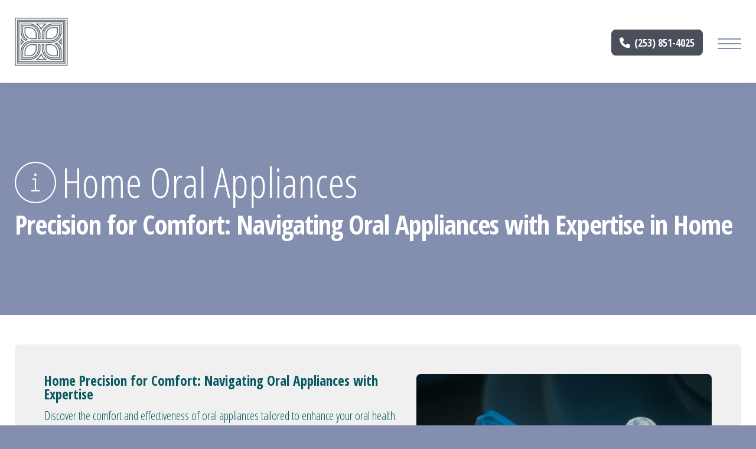

--- FILE ---
content_type: text/html; charset=UTF-8
request_url: https://northharbordentistry.com/home/washington/dental-services/oral-appliances
body_size: 3998
content:
<!doctype html>

<html lang="en">
<head>
<title>Home Oral Appliances | North Harbor Dentistry</title>
    <meta http-equiv="Content-Type" content="text/html; charset=UTF-8">
    <meta name="viewport" content="width=device-width,initial-scale=1">
    <meta name="HandheldFriendly" content="true">
    <meta name="robots" content="all">
    <meta name="description" content="North Harbor Dentistry is a Home dentist providing a wide range of family dental services, including teeth cleanings, dental x-rays, periodontal therapy, clear correct, extractions, crowns, emergency dentistry and more!">
    <meta name="apple-mobile-web-app-capable" content="yes">
    <meta name="apple-mobile-web-app-status-bar-style" content="black">
    <meta name="apple-mobile-web-app-title" content="North Harbor Dentistry">

    <script type="application/ld+json">
    {
        "@context": "https://schema.org/",
        "@type": "Organization",
        "name": "North Harbor Dentistry",
        "telephone": "(253) 851-4025",
        "url": "https://northharbordentistry.com/home/washington/dental-services/oral-appliances",
        "logo": "https://northharbordentistry.com/images/logo.png",
        "makesOffer": {
            "@type": "ProfessionalService",
            "name": "Home Dentist",
            "url": "https://northharbordentistry.com/dental-services",
            "priceRange": "$250 +",
            "telephone": "(253) 851-4025",
            "address": "14315 62nd Ave. NW Gig Harbor, WA 98332",
            "description": "North Harbor Dentistry is a Home dentist providing a wide range of family dental services, including teeth cleanings, dental x-rays, periodontal therapy, clear correct, extractions, crowns, emergency dentistry and more!"
        },
        "member": {
            "@type": "Person",
            "givenName": "Matthew",
            "familyName": "Priess",
            "worksFor": "North Harbor Dentistry"
        },
        "description": "North Harbor Dentistry is a Home dentist providing a wide range of family dental services, including teeth cleanings, dental x-rays, periodontal therapy, clear correct, extractions, crowns, emergency dentistry and more!"
    }
    </script>
	<meta property="og:site_name" content="North Harbor Dentistry" />
	<meta property="og:locale" content="en_US" />
	<meta property="og:type" content="website" />
    <meta property="og:title" content="Home Oral Appliances" />
    <meta property="og:type" content="website" />
    <meta property="og:description" content="North Harbor Dentistry is a Home dentist providing a wide range of family dental services, including teeth cleanings, dental x-rays, periodontal therapy, clear correct, extractions, crowns, emergency dentistry and more!" />
    <meta property="og:url" content="https://northharbordentistry.com/home/washington/dental-services/oral-appliances" />
    <meta property="og:image" content="https://northharbordentistry.com/images/logo.png" />

    <meta name="twitter:card" content="summary" />
    <meta name="twitter:title" content="Home Oral Appliances" />
    <meta name="twitter:description" content="North Harbor Dentistry is a Home dentist providing a wide range of family dental services, including teeth cleanings, dental x-rays, periodontal therapy, clear correct, extractions, crowns, emergency dentistry and more!" />
    <meta name="twitter:image" content="https://northharbordentistry.com/images/logo.png" />

    <meta name="csrf-token" content="NKAEfs45MDJ7MlZy1DNB3PfnR769gxMCHWFHu54H">
    <link rel="canonical" href="https://northharbordentistry.com/home/washington/dental-services/oral-appliances" />
    <link rel="alternate" href="https://northharbordentistry.com/home/washington/dental-services/oral-appliances" hreflang="en-us" />
    <link rel="shortcut icon" href="/images/logo.png" />

    <script async src="https://www.googletagmanager.com/gtag/js?id=G-45K7Z1N15S"></script>
    <script>window.dataLayer = window.dataLayer || []; function gtag(){dataLayer.push(arguments);} gtag('js', new Date()); gtag('config', 'G-45K7Z1N15S');</script>

    <link rel="shortcut icon" href="https://northharbordentistry.com/images/icon-square.png" />

    <link rel="stylesheet" href="/css/app.css?id=89b2b506110c595bc92cf3b1401cd4ab" />
    <script src="https://kit.fontawesome.com/cfe83813f7.js" crossorigin="anonymous"></script>
    <link rel="preconnect" href="https://fonts.gstatic.com">
    <link href="https://fonts.googleapis.com/css2?family=Open+Sans+Condensed:wght@300;700&display=swap" rel="stylesheet">
</head>

<body>

<div id="app">
    <div class="mobile-menu">
        <a href="/" class="logo"><div class="social-title">North Harbor Dentistry Home Tree Experts</div></a>
        <menu-button></menu-button>
        <div class="links">
            <a href="/team" class="link"><span class="fa-thin fa-heart"></span>Meet Our Team</a><br>
            <a href="/dental-services" class="link"><span class="fa-thin fa-tooth"></span>Our Services</a><br>
            <a href="/patients" class="link"><span class="fa-thin fa-clipboard-medical"></span>New Patients</a><br>
            <a href="http://app.operadds.com/s/g/EoNDj" class="link" target="_blank"><span class="fa-thin fa-credit-card"></span>Make A Payment</a><br>
            <a href="https://maps.app.goo.gl/gSbuJwsm4B3HSjaf6" class="link" target="_blank"><span class="fa-thin fa-comments"></span>Reviews</a><br>
            <a href="/contact/inquiry" class="link"><span class="fa-thin fa-envelope"></span>Contact Us</a>
        </div>
        <div class="address-container">
            <div class="address">
                <a href="tel:(253) 851-4025"><span class="fal fa-phone"></span> (253) 851-4025</a><br><br>
                <p>Monday: 8am to 5pm<br>Tuesday: 8am to 3:30pm<br>Wednesday: 8am to 5pm<br>Thursday: 8am to 3:30pm<br>Friday: Closed
<!--Friday: 9am-1pm (Calls Only) --></p>
            </div>
            <div class="social">
                <a href="https://www.facebook.com/Northharbordentistry/" target="_blank"><span class="fab fa-facebook-f"></span><div class="social-title">Follow us on Facebook</div></a>
                <a href="https://www.instagram.com/driftingdentalduo/" target="_blank"><span class="fab fa-instagram"></span><div class="social-title">Follow us on Instagram</div></a>
            </div>
        </div>
    </div>
    <div class="menu-underlay"></div>
    <div class="nav-container">
        <nav>
            <div class="collapse">
                <div class="logo">
                    <a href="/"></a>
                </div>
                <div class="links">
                    <a href="/team" class="link">Meet Our Team</a>
                    <a href="/dental-services" class="link">Our Services</a>
                    <a href="/patients" class="link">New Patients</a>
                    <a href="http://app.operadds.com/s/g/EoNDj" class="link" target="_blank">Make A Payment</a>
                    <a href="https://maps.app.goo.gl/gSbuJwsm4B3HSjaf6" class="link" target="_blank">Reviews</a>
                    <a href="/contact/inquiry" class="link">Contact Us</a>
                    <a href="tel:(253) 851-4025" class="favorite"><span class="fa fa-phone"></span>(253) 851-4025</a>
                </div>
                <menu-button></menu-button>
            </div>
        </nav>
    </div>
    <div class="nav-buffer"></div>
        <div class="title-container">
        <div class="title">
            <h1><span class="fa-thin fa-info-circle"></span>Home Oral Appliances</h1>
            <h2>Precision for Comfort: Navigating Oral Appliances with Expertise in Home</h2>        </div>
    </div>
        
<div class="content-wrapper">
    <div class="content-container">
        <div class="article">
            <div class="text">
                <img src="https://storage.googleapis.com/night-fox-clients-storage/northharbordentistry.com/services/photos/primary/2000.65676a5e2b1498.86235363.jpeg" alt="">
                <h3>Home  Precision for Comfort: Navigating Oral Appliances with Expertise</h3>
                <p>Discover the comfort and effectiveness of oral appliances tailored to enhance your oral health. Our range of oral appliances addresses various concerns, from snoring and sleep apnea to teeth grinding and jaw disorders, providing personalized solutions for a restful night's sleep and optimal oral well-being.</p>
<p><strong>Snoring and Sleep Apnea Appliances:</strong>
Experience peaceful nights with customized oral appliances designed to alleviate snoring and manage mild to moderate sleep apnea. These appliances work by gently repositioning the jaw to promote open airways, allowing for uninterrupted and rejuvenating sleep.</p>
<p><strong>Teeth Grinding (Bruxism) Guards:</strong>
Protect your teeth from the damaging effects of grinding and clenching with our custom-fitted bruxism guards. These oral appliances provide a cushioning barrier between your upper and lower teeth, preventing wear and tear while promoting relaxation of the jaw muscles.</p>
<p><strong>Jaw Disorder Appliances:</strong>
For those dealing with temporomandibular joint (TMJ) disorders, our oral appliances offer relief by providing support and promoting proper alignment. These appliances are customized to your unique jaw structure, aiding in the reduction of pain and discomfort associated with TMJ issues.</p>
<p>Experience the precision and comfort of oral appliances that cater to your specific needs. Our expert team ensures that each appliance is meticulously crafted for optimal effectiveness and a seamless fit. Step into a realm where oral appliances enhance both your comfort and oral health, contributing to a well-rested and rejuvenated you.</p>
            </div>
        </div>
    </div>
</div>

        <div class="testimonial-swipe">
        <div class="testimonial-swipe-container">
            <div class="testimonial-swipe-bubble">
                <div class='sk-ww-google-reviews' data-embed-id='215217'></div>
            </div>
        </div>
    </div>
        <footer>
        <div class="container">
            <div class="left">
                <img src="/images/logo-white.png" alt="Home Tree Care Services">
            </div>
            <div class="center">
                <p><strong>North Harbor Dentistry is the premier dentist in the entire Gig Harbor area, including </strong><a href="/furcrest/washington/dentist">Furcrest<span>, Washington Dentist Near Me</span>,</a> <a href="/maplewood/washington/dentist">Maplewood<span>, Washington Dentist Near Me</span>,</a> <a href="/rosedale/washington/dentist">Rosedale<span>, Washington Dentist Near Me</span>,</a> <a href="/lakebay/washington/dentist">Lakebay<span>, Washington Dentist Near Me</span>,</a> <a href="/home/washington/dentist">Home<span>, Washington Dentist Near Me</span>,</a> <a href="/vaughn/washington/dentist">Vaughn<span>, Washington Dentist Near Me</span>,</a> <a href="/key-center/washington/dentist">Key Center<span>, Washington Dentist Near Me</span>,</a> <a href="/burley/washington/dentist">Burley<span>, Washington Dentist Near Me</span>,</a> <a href="/wauna/washington/dentist">Wauna<span>, Washington Dentist Near Me</span>,</a> <a href="/olalla/washington/dentist">Olalla<span>, Washington Dentist Near Me</span>,</a> <a href="/peacock-hill/washington/dentist">Peacock Hill<span>, Washington Dentist Near Me</span>,</a> <a href="/canterwood/washington/dentist">Canterwood<span>, Washington Dentist Near Me</span>,</a> <a href="/purdy/washington/dentist">Purdy<span>, Washington Dentist Near Me</span>,</a> <a href="/shelton/washington/dentist">Shelton<span>, Washington Dentist Near Me</span>,</a> <a href="/allen/washington/dentist">Allen<span>, Washington Dentist Near Me</span>,</a> <a href="/port-orchard/washington/dentist">Port Orchard<span>, Washington Dentist Near Me</span>,</a> <a href="/gorst/washington/dentist">Gorst<span>, Washington Dentist Near Me</span>,</a> <a href="/bremerton/washington/dentist">Bremerton<span>, Washington Dentist Near Me</span>,</a> <a href="/gig-harbor/washington/dentist">Gig Harbor<span>, Washington Dentist Near Me</span>,</a> <a href="/shore-acres/washington/dentist">Shore Acres<span>, Washington Dentist Near Me</span>,</a> <a href="/harbor-hill/washington/dentist">Harbor Hill<span>, Washington Dentist Near Me</span>,</a> <a href="/crescent-creek-park/washington/dentist">Crescent Creek Park<span>, Washington Dentist Near Me</span>,</a> <a href="/artondale/washington/dentist">Artondale<span>, Washington Dentist Near Me</span>,</a> <a href="/wollochet/washington/dentist">Wollochet<span>, Washington Dentist Near Me</span>,</a> <a href="/cromwell/washington/dentist">Cromwell<span>, Washington Dentist Near Me</span>,</a> <a href="/ruston/washington/dentist">Ruston<span>, Washington Dentist Near Me</span>,</a> <a href="/titlow/washington/dentist">Titlow<span>, Washington Dentist Near Me</span>,</a> <a href="/point-defiance/washington/dentist">Point Defiance<span>, Washington Dentist Near Me</span>,</a> <a href="/skyline/washington/dentist">Skyline<span>, Washington Dentist Near Me</span>,</a> <a href="/university-place/washington/dentist">University Place<span>, Washington Dentist Near Me</span>,</a> <a href="/tacoma-narrows/washington/dentist">Tacoma Narrows<span>, Washington Dentist Near Me</span>,</a> <a href="/chambers-bay/washington/dentist">Chambers Bay<span>, Washington Dentist Near Me</span>,</a> <a href="/anderson-island/washington/dentist">Anderson Island<span>, Washington Dentist Near Me</span>,</a> <a href="/fox-island/washington/dentist">Fox Island<span>, Washington Dentist Near Me</span>,</a> <a href="/mcneil-island/washington/dentist">McNeil Island<span>, Washington Dentist Near Me</span>,</a>  and all other neighborhoods within and surrounding Gig Harbor.</p>
                <div class="line"></div>
                <a href="tel:(253) 851-4025" class="button">Call</a>
                <a href="/contact/inquiry" class="button">Email</a>
                <div class="line"></div>
                <a href="https://www.facebook.com/Northharbordentistry/" target="_blank" class="social"><span class="fab fa-facebook"></span><div class="social-title">Follow us on Facebook</div></a>
                <a href="https://www.instagram.com/driftingdentalduo/" target="_blank" class="social"><span class="fab fa-instagram"></span><div class="social-title">Follow us on Instagram</div></a>
                <div class="copyright">&copy; 2026 North Harbor Dentistry Inc. All Rights Reserved.</div>
            </div>
            <div class="right">
                <p><strong>Hours of Operation</strong><p>Monday: 8am to 5pm<br>Tuesday: 8am to 3:30pm<br>Wednesday: 8am to 5pm<br>Thursday: 8am to 3:30pm<br>Friday: Closed
<!--Friday: 9am-1pm (Calls Only) --></p><br><b>Call us at</b> <a href="tel:(253) 851-4025">(253) 851-4025</a></p><br>
                <p><a href="https://nightfox.digital" target="_blank">Web Design</a> &amp; <a href="https://nightfox.marketing" target="_blank">SEO</a> by <a href="https://nightfox.studio" target="_blank"><b>Night Fox</b></a></p>
            </div>
        </div>
    </footer>
</div>
<script src="/js/app.js?id=24a09553a916f5f01510ba9c0d58d8b8"></script>
<script type="text/javascript" id="self-scheduling-script">

(function(){

var WIDGET_KEY="OA8V3wenyVgJ45r1mCfd74H1t5S4kMs";window._SELF_SCHEDULING_WIDGET_CONF=window._SELF_SCHEDULING_WIDGET_CONF || {};window._SELF_SCHEDULING_WIDGET_CONF.key=WIDGET_KEY;

var s1=document.createElement("script"),s0=document.getElementsByTagName("script")[0];

s1.async=true;

s1.src='https://embed.simplifeye.co/self-scheduler/OA8V3wenyVgJ45r1mCfd74H1t5S4kMs/embed';

s1.charset='UTF-8';

s1.setAttribute('crossorigin','*');

s0.parentNode.insertBefore(s1,s0);

})();

</script>
<script defer async src="https://widgets.sociablekit.com/google-reviews/widget.js"></script>
<noscript>You must have javascript enabled for this site to work properly.</noscript>

</body>
</html>


--- FILE ---
content_type: text/css
request_url: https://northharbordentistry.com/css/app.css?id=89b2b506110c595bc92cf3b1401cd4ab
body_size: 8126
content:
/*!
 * Hamburgers
 * @description Tasty CSS-animated hamburgers
 * @author Jonathan Suh @jonsuh
 * @site https://jonsuh.com/hamburgers
 * @link https://github.com/jonsuh/hamburgers
 */.hamburger{background-color:transparent;border:0;color:inherit;cursor:pointer;display:inline-block;font:inherit;margin:0;overflow:visible;padding:0;text-transform:none;transition-duration:.15s;transition-property:opacity,filter;transition-timing-function:linear}.hamburger.is-active:hover,.hamburger:hover{opacity:1}.hamburger.is-active .hamburger-inner,.hamburger.is-active .hamburger-inner:after,.hamburger.is-active .hamburger-inner:before{background-color:#848eae}.hamburger-box{display:inline-block;height:18px;position:relative;width:40px}.hamburger-inner{display:block;margin-top:-1px;top:50%}.hamburger-inner,.hamburger-inner:after,.hamburger-inner:before{background-color:#848eae;border-radius:7.5px;height:2px;position:absolute;transition-duration:.15s;transition-property:transform;transition-timing-function:ease;width:40px}.hamburger-inner:after,.hamburger-inner:before{content:"";display:block}.hamburger-inner:before{top:-8px}.hamburger-inner:after{bottom:-8px}.hamburger--3dx .hamburger-box{perspective:80px}.hamburger--3dx .hamburger-inner{transition:transform .15s cubic-bezier(.645,.045,.355,1),background-color 0s cubic-bezier(.645,.045,.355,1) .1s}.hamburger--3dx .hamburger-inner:after,.hamburger--3dx .hamburger-inner:before{transition:transform 0s cubic-bezier(.645,.045,.355,1) .1s}.hamburger--3dx.is-active .hamburger-inner{background-color:transparent!important;transform:rotateY(180deg)}.hamburger--3dx.is-active .hamburger-inner:before{transform:translate3d(0,8px,0) rotate(45deg)}.hamburger--3dx.is-active .hamburger-inner:after{transform:translate3d(0,-8px,0) rotate(-45deg)}.hamburger--3dx-r .hamburger-box{perspective:80px}.hamburger--3dx-r .hamburger-inner{transition:transform .15s cubic-bezier(.645,.045,.355,1),background-color 0s cubic-bezier(.645,.045,.355,1) .1s}.hamburger--3dx-r .hamburger-inner:after,.hamburger--3dx-r .hamburger-inner:before{transition:transform 0s cubic-bezier(.645,.045,.355,1) .1s}.hamburger--3dx-r.is-active .hamburger-inner{background-color:transparent!important;transform:rotateY(-180deg)}.hamburger--3dx-r.is-active .hamburger-inner:before{transform:translate3d(0,8px,0) rotate(45deg)}.hamburger--3dx-r.is-active .hamburger-inner:after{transform:translate3d(0,-8px,0) rotate(-45deg)}.hamburger--3dy .hamburger-box{perspective:80px}.hamburger--3dy .hamburger-inner{transition:transform .15s cubic-bezier(.645,.045,.355,1),background-color 0s cubic-bezier(.645,.045,.355,1) .1s}.hamburger--3dy .hamburger-inner:after,.hamburger--3dy .hamburger-inner:before{transition:transform 0s cubic-bezier(.645,.045,.355,1) .1s}.hamburger--3dy.is-active .hamburger-inner{background-color:transparent!important;transform:rotateX(-180deg)}.hamburger--3dy.is-active .hamburger-inner:before{transform:translate3d(0,8px,0) rotate(45deg)}.hamburger--3dy.is-active .hamburger-inner:after{transform:translate3d(0,-8px,0) rotate(-45deg)}.hamburger--3dy-r .hamburger-box{perspective:80px}.hamburger--3dy-r .hamburger-inner{transition:transform .15s cubic-bezier(.645,.045,.355,1),background-color 0s cubic-bezier(.645,.045,.355,1) .1s}.hamburger--3dy-r .hamburger-inner:after,.hamburger--3dy-r .hamburger-inner:before{transition:transform 0s cubic-bezier(.645,.045,.355,1) .1s}.hamburger--3dy-r.is-active .hamburger-inner{background-color:transparent!important;transform:rotateX(180deg)}.hamburger--3dy-r.is-active .hamburger-inner:before{transform:translate3d(0,8px,0) rotate(45deg)}.hamburger--3dy-r.is-active .hamburger-inner:after{transform:translate3d(0,-8px,0) rotate(-45deg)}.hamburger--3dxy .hamburger-box{perspective:80px}.hamburger--3dxy .hamburger-inner{transition:transform .15s cubic-bezier(.645,.045,.355,1),background-color 0s cubic-bezier(.645,.045,.355,1) .1s}.hamburger--3dxy .hamburger-inner:after,.hamburger--3dxy .hamburger-inner:before{transition:transform 0s cubic-bezier(.645,.045,.355,1) .1s}.hamburger--3dxy.is-active .hamburger-inner{background-color:transparent!important;transform:rotateX(180deg) rotateY(180deg)}.hamburger--3dxy.is-active .hamburger-inner:before{transform:translate3d(0,8px,0) rotate(45deg)}.hamburger--3dxy.is-active .hamburger-inner:after{transform:translate3d(0,-8px,0) rotate(-45deg)}.hamburger--3dxy-r .hamburger-box{perspective:80px}.hamburger--3dxy-r .hamburger-inner{transition:transform .15s cubic-bezier(.645,.045,.355,1),background-color 0s cubic-bezier(.645,.045,.355,1) .1s}.hamburger--3dxy-r .hamburger-inner:after,.hamburger--3dxy-r .hamburger-inner:before{transition:transform 0s cubic-bezier(.645,.045,.355,1) .1s}.hamburger--3dxy-r.is-active .hamburger-inner{background-color:transparent!important;transform:rotateX(180deg) rotateY(180deg) rotate(-180deg)}.hamburger--3dxy-r.is-active .hamburger-inner:before{transform:translate3d(0,8px,0) rotate(45deg)}.hamburger--3dxy-r.is-active .hamburger-inner:after{transform:translate3d(0,-8px,0) rotate(-45deg)}.hamburger--arrow.is-active .hamburger-inner:before{transform:translate3d(-8px,0,0) rotate(-45deg) scaleX(.7)}.hamburger--arrow.is-active .hamburger-inner:after{transform:translate3d(-8px,0,0) rotate(45deg) scaleX(.7)}.hamburger--arrow-r.is-active .hamburger-inner:before{transform:translate3d(8px,0,0) rotate(45deg) scaleX(.7)}.hamburger--arrow-r.is-active .hamburger-inner:after{transform:translate3d(8px,0,0) rotate(-45deg) scaleX(.7)}.hamburger--arrowalt .hamburger-inner:before{transition:top .1s ease .1s,transform .1s cubic-bezier(.165,.84,.44,1)}.hamburger--arrowalt .hamburger-inner:after{transition:bottom .1s ease .1s,transform .1s cubic-bezier(.165,.84,.44,1)}.hamburger--arrowalt.is-active .hamburger-inner:before{top:0;transform:translate3d(-8px,-10px,0) rotate(-45deg) scaleX(.7);transition:top .1s ease,transform .1s cubic-bezier(.895,.03,.685,.22) .1s}.hamburger--arrowalt.is-active .hamburger-inner:after{bottom:0;transform:translate3d(-8px,10px,0) rotate(45deg) scaleX(.7);transition:bottom .1s ease,transform .1s cubic-bezier(.895,.03,.685,.22) .1s}.hamburger--arrowalt-r .hamburger-inner:before{transition:top .1s ease .1s,transform .1s cubic-bezier(.165,.84,.44,1)}.hamburger--arrowalt-r .hamburger-inner:after{transition:bottom .1s ease .1s,transform .1s cubic-bezier(.165,.84,.44,1)}.hamburger--arrowalt-r.is-active .hamburger-inner:before{top:0;transform:translate3d(8px,-10px,0) rotate(45deg) scaleX(.7);transition:top .1s ease,transform .1s cubic-bezier(.895,.03,.685,.22) .1s}.hamburger--arrowalt-r.is-active .hamburger-inner:after{bottom:0;transform:translate3d(8px,10px,0) rotate(-45deg) scaleX(.7);transition:bottom .1s ease,transform .1s cubic-bezier(.895,.03,.685,.22) .1s}.hamburger--arrowturn.is-active .hamburger-inner{transform:rotate(-180deg)}.hamburger--arrowturn.is-active .hamburger-inner:before{transform:translate3d(8px,0,0) rotate(45deg) scaleX(.7)}.hamburger--arrowturn.is-active .hamburger-inner:after{transform:translate3d(8px,0,0) rotate(-45deg) scaleX(.7)}.hamburger--arrowturn-r.is-active .hamburger-inner{transform:rotate(-180deg)}.hamburger--arrowturn-r.is-active .hamburger-inner:before{transform:translate3d(-8px,0,0) rotate(-45deg) scaleX(.7)}.hamburger--arrowturn-r.is-active .hamburger-inner:after{transform:translate3d(-8px,0,0) rotate(45deg) scaleX(.7)}.hamburger--boring .hamburger-inner,.hamburger--boring .hamburger-inner:after,.hamburger--boring .hamburger-inner:before{transition-property:none}.hamburger--boring.is-active .hamburger-inner{transform:rotate(45deg)}.hamburger--boring.is-active .hamburger-inner:before{opacity:0;top:0}.hamburger--boring.is-active .hamburger-inner:after{bottom:0;transform:rotate(-90deg)}.hamburger--collapse .hamburger-inner{bottom:0;top:auto;transition-delay:.13s;transition-duration:.13s;transition-timing-function:cubic-bezier(.55,.055,.675,.19)}.hamburger--collapse .hamburger-inner:after{top:-16px;transition:top .2s cubic-bezier(.33333,.66667,.66667,1) .2s,opacity .1s linear}.hamburger--collapse .hamburger-inner:before{transition:top .12s cubic-bezier(.33333,.66667,.66667,1) .2s,transform .13s cubic-bezier(.55,.055,.675,.19)}.hamburger--collapse.is-active .hamburger-inner{transform:translate3d(0,-8px,0) rotate(-45deg);transition-delay:.22s;transition-timing-function:cubic-bezier(.215,.61,.355,1)}.hamburger--collapse.is-active .hamburger-inner:after{opacity:0;top:0;transition:top .2s cubic-bezier(.33333,0,.66667,.33333),opacity .1s linear .22s}.hamburger--collapse.is-active .hamburger-inner:before{top:0;transform:rotate(-90deg);transition:top .1s cubic-bezier(.33333,0,.66667,.33333) .16s,transform .13s cubic-bezier(.215,.61,.355,1) .25s}.hamburger--collapse-r .hamburger-inner{bottom:0;top:auto;transition-delay:.13s;transition-duration:.13s;transition-timing-function:cubic-bezier(.55,.055,.675,.19)}.hamburger--collapse-r .hamburger-inner:after{top:-16px;transition:top .2s cubic-bezier(.33333,.66667,.66667,1) .2s,opacity .1s linear}.hamburger--collapse-r .hamburger-inner:before{transition:top .12s cubic-bezier(.33333,.66667,.66667,1) .2s,transform .13s cubic-bezier(.55,.055,.675,.19)}.hamburger--collapse-r.is-active .hamburger-inner{transform:translate3d(0,-8px,0) rotate(45deg);transition-delay:.22s;transition-timing-function:cubic-bezier(.215,.61,.355,1)}.hamburger--collapse-r.is-active .hamburger-inner:after{opacity:0;top:0;transition:top .2s cubic-bezier(.33333,0,.66667,.33333),opacity .1s linear .22s}.hamburger--collapse-r.is-active .hamburger-inner:before{top:0;transform:rotate(90deg);transition:top .1s cubic-bezier(.33333,0,.66667,.33333) .16s,transform .13s cubic-bezier(.215,.61,.355,1) .25s}.hamburger--elastic .hamburger-inner{top:1px;transition-duration:.275s;transition-timing-function:cubic-bezier(.68,-.55,.265,1.55)}.hamburger--elastic .hamburger-inner:before{top:8px;transition:opacity .125s ease .275s}.hamburger--elastic .hamburger-inner:after{top:16px;transition:transform .275s cubic-bezier(.68,-.55,.265,1.55)}.hamburger--elastic.is-active .hamburger-inner{transform:translate3d(0,8px,0) rotate(135deg);transition-delay:75ms}.hamburger--elastic.is-active .hamburger-inner:before{opacity:0;transition-delay:0s}.hamburger--elastic.is-active .hamburger-inner:after{transform:translate3d(0,-16px,0) rotate(-270deg);transition-delay:75ms}.hamburger--elastic-r .hamburger-inner{top:1px;transition-duration:.275s;transition-timing-function:cubic-bezier(.68,-.55,.265,1.55)}.hamburger--elastic-r .hamburger-inner:before{top:8px;transition:opacity .125s ease .275s}.hamburger--elastic-r .hamburger-inner:after{top:16px;transition:transform .275s cubic-bezier(.68,-.55,.265,1.55)}.hamburger--elastic-r.is-active .hamburger-inner{transform:translate3d(0,8px,0) rotate(-135deg);transition-delay:75ms}.hamburger--elastic-r.is-active .hamburger-inner:before{opacity:0;transition-delay:0s}.hamburger--elastic-r.is-active .hamburger-inner:after{transform:translate3d(0,-16px,0) rotate(270deg);transition-delay:75ms}.hamburger--emphatic{overflow:hidden}.hamburger--emphatic .hamburger-inner{transition:background-color .125s ease-in .175s}.hamburger--emphatic .hamburger-inner:before{left:0;transition:transform .125s cubic-bezier(.6,.04,.98,.335),top .05s linear .125s,left .125s ease-in .175s}.hamburger--emphatic .hamburger-inner:after{right:0;top:8px;transition:transform .125s cubic-bezier(.6,.04,.98,.335),top .05s linear .125s,right .125s ease-in .175s}.hamburger--emphatic.is-active .hamburger-inner{background-color:transparent!important;transition-delay:0s;transition-timing-function:ease-out}.hamburger--emphatic.is-active .hamburger-inner:before{left:-80px;top:-80px;transform:translate3d(80px,80px,0) rotate(45deg);transition:left .125s ease-out,top .05s linear .125s,transform .125s cubic-bezier(.075,.82,.165,1) .175s}.hamburger--emphatic.is-active .hamburger-inner:after{right:-80px;top:-80px;transform:translate3d(-80px,80px,0) rotate(-45deg);transition:right .125s ease-out,top .05s linear .125s,transform .125s cubic-bezier(.075,.82,.165,1) .175s}.hamburger--emphatic-r{overflow:hidden}.hamburger--emphatic-r .hamburger-inner{transition:background-color .125s ease-in .175s}.hamburger--emphatic-r .hamburger-inner:before{left:0;transition:transform .125s cubic-bezier(.6,.04,.98,.335),top .05s linear .125s,left .125s ease-in .175s}.hamburger--emphatic-r .hamburger-inner:after{right:0;top:8px;transition:transform .125s cubic-bezier(.6,.04,.98,.335),top .05s linear .125s,right .125s ease-in .175s}.hamburger--emphatic-r.is-active .hamburger-inner{background-color:transparent!important;transition-delay:0s;transition-timing-function:ease-out}.hamburger--emphatic-r.is-active .hamburger-inner:before{left:-80px;top:80px;transform:translate3d(80px,-80px,0) rotate(-45deg);transition:left .125s ease-out,top .05s linear .125s,transform .125s cubic-bezier(.075,.82,.165,1) .175s}.hamburger--emphatic-r.is-active .hamburger-inner:after{right:-80px;top:80px;transform:translate3d(-80px,-80px,0) rotate(45deg);transition:right .125s ease-out,top .05s linear .125s,transform .125s cubic-bezier(.075,.82,.165,1) .175s}.hamburger--minus .hamburger-inner:after,.hamburger--minus .hamburger-inner:before{transition:bottom .08s ease-out 0s,top .08s ease-out 0s,opacity 0s linear}.hamburger--minus.is-active .hamburger-inner:after,.hamburger--minus.is-active .hamburger-inner:before{opacity:0;transition:bottom .08s ease-out,top .08s ease-out,opacity 0s linear .08s}.hamburger--minus.is-active .hamburger-inner:before{top:0}.hamburger--minus.is-active .hamburger-inner:after{bottom:0}.hamburger--slider .hamburger-inner{top:1px}.hamburger--slider .hamburger-inner:before{top:8px;transition-duration:.15s;transition-property:transform,opacity;transition-timing-function:ease}.hamburger--slider .hamburger-inner:after{top:16px}.hamburger--slider.is-active .hamburger-inner{transform:translate3d(0,8px,0) rotate(45deg)}.hamburger--slider.is-active .hamburger-inner:before{opacity:0;transform:rotate(-45deg) translate3d(-5.7142857143px,-6px,0)}.hamburger--slider.is-active .hamburger-inner:after{transform:translate3d(0,-16px,0) rotate(-90deg)}.hamburger--slider-r .hamburger-inner{top:1px}.hamburger--slider-r .hamburger-inner:before{top:8px;transition-duration:.15s;transition-property:transform,opacity;transition-timing-function:ease}.hamburger--slider-r .hamburger-inner:after{top:16px}.hamburger--slider-r.is-active .hamburger-inner{transform:translate3d(0,8px,0) rotate(-45deg)}.hamburger--slider-r.is-active .hamburger-inner:before{opacity:0;transform:rotate(45deg) translate3d(5.7142857143px,-6px,0)}.hamburger--slider-r.is-active .hamburger-inner:after{transform:translate3d(0,-16px,0) rotate(90deg)}.hamburger--spin .hamburger-inner{transition-duration:.22s;transition-timing-function:cubic-bezier(.55,.055,.675,.19)}.hamburger--spin .hamburger-inner:before{transition:top .1s ease-in .25s,opacity .1s ease-in}.hamburger--spin .hamburger-inner:after{transition:bottom .1s ease-in .25s,transform .22s cubic-bezier(.55,.055,.675,.19)}.hamburger--spin.is-active .hamburger-inner{transform:rotate(225deg);transition-delay:.12s;transition-timing-function:cubic-bezier(.215,.61,.355,1)}.hamburger--spin.is-active .hamburger-inner:before{opacity:0;top:0;transition:top .1s ease-out,opacity .1s ease-out .12s}.hamburger--spin.is-active .hamburger-inner:after{bottom:0;transform:rotate(-90deg);transition:bottom .1s ease-out,transform .22s cubic-bezier(.215,.61,.355,1) .12s}.hamburger--spin-r .hamburger-inner{transition-duration:.22s;transition-timing-function:cubic-bezier(.55,.055,.675,.19)}.hamburger--spin-r .hamburger-inner:before{transition:top .1s ease-in .25s,opacity .1s ease-in}.hamburger--spin-r .hamburger-inner:after{transition:bottom .1s ease-in .25s,transform .22s cubic-bezier(.55,.055,.675,.19)}.hamburger--spin-r.is-active .hamburger-inner{transform:rotate(-225deg);transition-delay:.12s;transition-timing-function:cubic-bezier(.215,.61,.355,1)}.hamburger--spin-r.is-active .hamburger-inner:before{opacity:0;top:0;transition:top .1s ease-out,opacity .1s ease-out .12s}.hamburger--spin-r.is-active .hamburger-inner:after{bottom:0;transform:rotate(90deg);transition:bottom .1s ease-out,transform .22s cubic-bezier(.215,.61,.355,1) .12s}.hamburger--spring .hamburger-inner{top:1px;transition:background-color 0s linear .13s}.hamburger--spring .hamburger-inner:before{top:8px;transition:top .1s cubic-bezier(.33333,.66667,.66667,1) .2s,transform .13s cubic-bezier(.55,.055,.675,.19)}.hamburger--spring .hamburger-inner:after{top:16px;transition:top .2s cubic-bezier(.33333,.66667,.66667,1) .2s,transform .13s cubic-bezier(.55,.055,.675,.19)}.hamburger--spring.is-active .hamburger-inner{background-color:transparent!important;transition-delay:.22s}.hamburger--spring.is-active .hamburger-inner:before{top:0;transform:translate3d(0,8px,0) rotate(45deg);transition:top .1s cubic-bezier(.33333,0,.66667,.33333) .15s,transform .13s cubic-bezier(.215,.61,.355,1) .22s}.hamburger--spring.is-active .hamburger-inner:after{top:0;transform:translate3d(0,8px,0) rotate(-45deg);transition:top .2s cubic-bezier(.33333,0,.66667,.33333),transform .13s cubic-bezier(.215,.61,.355,1) .22s}.hamburger--spring-r .hamburger-inner{bottom:0;top:auto;transition-delay:0s;transition-duration:.13s;transition-timing-function:cubic-bezier(.55,.055,.675,.19)}.hamburger--spring-r .hamburger-inner:after{top:-16px;transition:top .2s cubic-bezier(.33333,.66667,.66667,1) .2s,opacity 0s linear}.hamburger--spring-r .hamburger-inner:before{transition:top .1s cubic-bezier(.33333,.66667,.66667,1) .2s,transform .13s cubic-bezier(.55,.055,.675,.19)}.hamburger--spring-r.is-active .hamburger-inner{transform:translate3d(0,-8px,0) rotate(-45deg);transition-delay:.22s;transition-timing-function:cubic-bezier(.215,.61,.355,1)}.hamburger--spring-r.is-active .hamburger-inner:after{opacity:0;top:0;transition:top .2s cubic-bezier(.33333,0,.66667,.33333),opacity 0s linear .22s}.hamburger--spring-r.is-active .hamburger-inner:before{top:0;transform:rotate(90deg);transition:top .1s cubic-bezier(.33333,0,.66667,.33333) .15s,transform .13s cubic-bezier(.215,.61,.355,1) .22s}.hamburger--stand .hamburger-inner{transition:transform 75ms cubic-bezier(.55,.055,.675,.19) .15s,background-color 0s linear 75ms}.hamburger--stand .hamburger-inner:before{transition:top 75ms ease-in 75ms,transform 75ms cubic-bezier(.55,.055,.675,.19) 0s}.hamburger--stand .hamburger-inner:after{transition:bottom 75ms ease-in 75ms,transform 75ms cubic-bezier(.55,.055,.675,.19) 0s}.hamburger--stand.is-active .hamburger-inner{background-color:transparent!important;transform:rotate(90deg);transition:transform 75ms cubic-bezier(.215,.61,.355,1) 0s,background-color 0s linear .15s}.hamburger--stand.is-active .hamburger-inner:before{top:0;transform:rotate(-45deg);transition:top 75ms ease-out .1s,transform 75ms cubic-bezier(.215,.61,.355,1) .15s}.hamburger--stand.is-active .hamburger-inner:after{bottom:0;transform:rotate(45deg);transition:bottom 75ms ease-out .1s,transform 75ms cubic-bezier(.215,.61,.355,1) .15s}.hamburger--stand-r .hamburger-inner{transition:transform 75ms cubic-bezier(.55,.055,.675,.19) .15s,background-color 0s linear 75ms}.hamburger--stand-r .hamburger-inner:before{transition:top 75ms ease-in 75ms,transform 75ms cubic-bezier(.55,.055,.675,.19) 0s}.hamburger--stand-r .hamburger-inner:after{transition:bottom 75ms ease-in 75ms,transform 75ms cubic-bezier(.55,.055,.675,.19) 0s}.hamburger--stand-r.is-active .hamburger-inner{background-color:transparent!important;transform:rotate(-90deg);transition:transform 75ms cubic-bezier(.215,.61,.355,1) 0s,background-color 0s linear .15s}.hamburger--stand-r.is-active .hamburger-inner:before{top:0;transform:rotate(-45deg);transition:top 75ms ease-out .1s,transform 75ms cubic-bezier(.215,.61,.355,1) .15s}.hamburger--stand-r.is-active .hamburger-inner:after{bottom:0;transform:rotate(45deg);transition:bottom 75ms ease-out .1s,transform 75ms cubic-bezier(.215,.61,.355,1) .15s}.hamburger--squeeze .hamburger-inner{transition-duration:75ms;transition-timing-function:cubic-bezier(.55,.055,.675,.19)}.hamburger--squeeze .hamburger-inner:before{transition:top 75ms ease .12s,opacity 75ms ease}.hamburger--squeeze .hamburger-inner:after{transition:bottom 75ms ease .12s,transform 75ms cubic-bezier(.55,.055,.675,.19)}.hamburger--squeeze.is-active .hamburger-inner{transform:rotate(45deg);transition-delay:.12s;transition-timing-function:cubic-bezier(.215,.61,.355,1)}.hamburger--squeeze.is-active .hamburger-inner:before{opacity:0;top:0;transition:top 75ms ease,opacity 75ms ease .12s}.hamburger--squeeze.is-active .hamburger-inner:after{bottom:0;transform:rotate(-90deg);transition:bottom 75ms ease,transform 75ms cubic-bezier(.215,.61,.355,1) .12s}.hamburger--vortex .hamburger-inner{transition-duration:.2s;transition-timing-function:cubic-bezier(.19,1,.22,1)}.hamburger--vortex .hamburger-inner:after,.hamburger--vortex .hamburger-inner:before{transition-delay:.1s;transition-duration:0s;transition-timing-function:linear}.hamburger--vortex .hamburger-inner:before{transition-property:top,opacity}.hamburger--vortex .hamburger-inner:after{transition-property:bottom,transform}.hamburger--vortex.is-active .hamburger-inner{transform:rotate(765deg);transition-timing-function:cubic-bezier(.19,1,.22,1)}.hamburger--vortex.is-active .hamburger-inner:after,.hamburger--vortex.is-active .hamburger-inner:before{transition-delay:0s}.hamburger--vortex.is-active .hamburger-inner:before{opacity:0;top:0}.hamburger--vortex.is-active .hamburger-inner:after{bottom:0;transform:rotate(90deg)}.hamburger--vortex-r .hamburger-inner{transition-duration:.2s;transition-timing-function:cubic-bezier(.19,1,.22,1)}.hamburger--vortex-r .hamburger-inner:after,.hamburger--vortex-r .hamburger-inner:before{transition-delay:.1s;transition-duration:0s;transition-timing-function:linear}.hamburger--vortex-r .hamburger-inner:before{transition-property:top,opacity}.hamburger--vortex-r .hamburger-inner:after{transition-property:bottom,transform}.hamburger--vortex-r.is-active .hamburger-inner{transform:rotate(-765deg);transition-timing-function:cubic-bezier(.19,1,.22,1)}.hamburger--vortex-r.is-active .hamburger-inner:after,.hamburger--vortex-r.is-active .hamburger-inner:before{transition-delay:0s}.hamburger--vortex-r.is-active .hamburger-inner:before{opacity:0;top:0}.hamburger--vortex-r.is-active .hamburger-inner:after{bottom:0;transform:rotate(-90deg)}.bad-text{color:#d84545!important}.good-text,.neutral-text{color:#848eae!important}.white-text{color:#fff}.bad-bg{background:#d84545!important}.good-bg,.neutral-bg{background:#848eae!important}.align-left{text-align:left!important}.align-right{text-align:right!important}.grecaptcha-badge{display:none!important}.grecaptcha-badge.active{display:block!important;visibility:visible!important}.tiny-form{max-width:500px;padding:40px;position:relative;width:calc(100% - 80px)}.standard-form{margin-bottom:25px;max-width:800px;position:relative;width:100%}.standard-form p{color:#085961;font-size:20px;line-height:1.5em;margin-bottom:25px}.standard-form h3{font-size:30px;font-weight:700;margin-bottom:25px}.standard-form .inline-button{background:#4b4f5c;border:1.5px solid #4b4f5c;border-radius:7.5px;color:#fff;font-weight:700;padding:10px;transition:.5s ease-in-out}.standard-form .inline-button span{margin-right:5px}.standard-form .inline-button:hover{background:transparent;color:#4b4f5c}@media (max-width:600px){.standard-form h3{font-size:20px}.standard-form p{font-size:17px}}.shrink-the-text{font-size:15px;font-style:italic;margin:25px 0}.liquid-form,.list-page{padding:40px;position:relative;width:calc(100% - 80px)}button,input,select,textarea{color:#085961;font-family:Open Sans Condensed,sans-serif;font-size:20px;outline:none}select{-webkit-appearance:none;background:#fff;border-radius:7.5px;padding:20px;width:100%}.general-title{display:table;margin-bottom:20px;width:100%}.general-title .title{color:#3c4044;cursor:default;display:table-cell;font-size:22px;letter-spacing:-.25px;text-align:left;vertical-align:middle}.general-title .title .fa{margin-right:4px}.general-title .title .subtitle{color:#3c4044;display:block;font-size:15px;font-weight:300;letter-spacing:.25px;text-transform:uppercase}.general-title .title .subtitle .fa{margin-right:4px}.input-container{background:transparent;border:1px solid hsla(217,9%,55%,.25);border-radius:5px;display:table;margin-bottom:10px;width:100%}.input-title{border-bottom:1px solid hsla(217,9%,55%,.25);color:#3c4044;cursor:default;display:block;font-size:16px;font-weight:300;font-weight:700;letter-spacing:-.25px;padding:20px;text-align:left;vertical-align:middle;width:calc(100% - 40px)}.input-title .fa{margin-right:4px}.input-title a{color:#3c4044;cursor:pointer}.input-title a:hover{opacity:.75}.input-box{display:block;position:relative;text-align:left;vertical-align:middle;width:100%}.input-box.input-stripe{padding:10px 10px 10px 15px}.input-box .fa{color:hsla(0,0%,71%,.75);position:absolute;right:15px;top:15px}.input-box.static-text{color:#3c4044;display:block;font-size:15px;font-weight:300;letter-spacing:-.1px!important;line-height:1.8em;padding:12.5px 15px}.input-box.static-text .fa{color:#3c4044;position:relative;right:auto;top:auto}.input-box.static-text a{border-bottom:1px solid #3c4044;color:#3c4044;cursor:pointer}.input-box.static-text a:hover{border-bottom:0}.current-image{display:table-cell;padding:15px;position:relative;text-align:left;vertical-align:middle}.current-image img{margin-bottom:-3px;max-width:250px;width:100%}.input-container input,.input-container textarea{background:transparent;color:#3c4044;display:inline-block;font-size:18px;padding:20px;width:calc(100% - 40px)}.input-container input{border-top:1px solid hsla(217,9%,55%,.25)}.input-container input:first-of-type{border:0}.input-container textarea{height:150px;line-height:1.75em;resize:vertical}::placeholder{color:hsla(0,0%,71%,.75)}::-webkit-input-placeholder{color:hsla(0,0%,71%,.75)}::-moz-placeholder{color:hsla(0,0%,71%,.75)}:-ms-input-placeholder{color:hsla(0,0%,71%,.75)}::-ms-input-placeholder{color:hsla(0,0%,71%,.75)}button.submit-standard{border-radius:5px;color:#fff;cursor:pointer;display:inline-block;font-size:20px;font-weight:700;padding:20px 0;transition:.5s ease-in-out;width:100%}button.submit-standard:disabled,button.submit-standard:disabled:hover{cursor:progress!important;opacity:.5}button.submit-standard:hover{opacity:.85}button.submit-standard span{margin-left:10px}.form-gap{height:25px;position:static}.form-gap-large{height:50px;position:static}.alert{background:#fff;border:1px solid;border-radius:5px;cursor:default;font-size:20px;font-weight:700;letter-spacing:-.25px;margin-bottom:10px;position:static;text-align:center;z-index:-1}.alert ul{list-style-type:none}.alert ul li{border-top:1px solid #d84545;padding:15px}.alert ul li:first-of-type{border:none}.alert ul li .fa{margin-right:4px}.alert-bad{border-color:#d84545;color:#d84545}.alert-good,.alert-neutral{border-color:#848eae;color:#848eae}.alert-big{border:0;border-radius:0;color:#f6f6f6;cursor:pointer;margin-bottom:0;margin-top:-70px;text-align:left;transition:.25s ease-in-out}.alert-big.active{margin-top:0}.alert-big:hover{opacity:.85;transition:.25s ease-in-out}.alert-big ul li{border-color:#f8fafc;padding:20px}.alert-big ul li .fa{float:right;font-size:18.5px;margin-right:-2.5px}.alert-big.alert-bad{background:#d84545}.alert-big.alert-good,.alert-big.alert-neutral{background:#848eae}.selectize-input{display:block!important}.selectize-dropdown [data-selectable] .highlight{background:#fff!important}.selectize-input.focus{border:none!important;box-shadow:none!important}.selectize-dropdown,.selectize-input{border:none!important;border-radius:5px!important;color:#3c4044!important;cursor:default!important;height:auto!important;min-height:auto!important;padding:14px 0!important}.selectize-dropdown{background:transparent!important;padding:0!important}.input-container .input-box input::-moz-placeholder{color:hsla(0,0%,71%,.75)!important;width:100%!important}.input-container .input-box input::placeholder{color:hsla(0,0%,71%,.75)!important;width:100%!important}.selectize-dropdown-content{background-color:#fff;border:1px solid hsla(217,9%,55%,.25);border-radius:0 5px 5px 5px;padding:0!important}.selectize-dropdown-content .option.active{background-color:#ddd!important;color:#3c4044}.selectize-dropdown-content .option{cursor:default!important;font-size:15px;font-weight:300}.selectize-dropdown .create,.selectize-dropdown .create.active,.selectize-dropdown-content .option{color:#3c4044;padding:10px 15px!important;text-align:left!important}.input-container:hover .selectize-control.single .selectize-input.input-active,.input-container:hover .selectize-input,.input-container:hover .selectize-input.full{background:#fff!important}.selectize-control.single .selectize-input.input-active,.selectize-dropdown .active,.selectize-input,.selectize-input.full{background:#fff!important;padding-left:14px!important}.selectize-dropdown .selectize-dropdown-content .active{padding-left:15px!important}.selectize-input.single:after{border-color:hsla(217,9%,55%,.25) transparent transparent!important;border-style:solid!important;border-width:5px 5px 0!important}.selectize-control.single .selectize-input.dropdown-active:after{border-color:transparent transparent hsla(217,9%,55%,.25)!important;border-style:solid!important;border-width:0 5px 5px!important}.selectize-control.multi .selectize-input>div{background:#ddd!important;color:#3c4044!important;margin:0 3px 0 0;padding:1px 3px 0 1px}.input-container:hover .selectize-control.single .selectize-input.input-active,.input-container:hover .selectize-input,.input-container:hover .selectize-input.full,.selectize-control.single .selectize-input.input-active,.selectize-dropdown .active,.selectize-input,.selectize-input.full,.selectize-input.items.full,.selectize-input.items.not-full{background:transparent!important}.selectize-control.single .selectize-input{font-size:15px;font-weight:300;padding-left:14px!important}.input-container .selectize-dropdown-content{margin-left:-1px;margin-top:-2px;width:100%}.message .right .header .selectize-dropdown-content,.selectize-control.multi .selectize-input>div{font-size:15px;font-weight:300}.selectize-input:not(.has-items)>input{width:80%!important}.input-checkbox{display:table;width:100%}.input-checkbox-text{color:#3c4044;display:table-cell;font-size:17px;letter-spacing:-.25px;padding:15px 15px 15px 10px;text-align:left;vertical-align:middle}.input-checkbox-text a{color:#848eae;cursor:pointer}.checkmark-container .checkbox{display:block;height:35px;margin-top:10px;position:relative;-webkit-user-select:none;-moz-user-select:none;user-select:none}.checkmark-container .checkbox input{opacity:0;position:absolute}.checkmark-container{display:table-cell;text-align:right;vertical-align:middle;width:40px}.checkmark-container .checkmark{background-color:#f8fafc;display:inline-block;height:25px;width:25px}.input-checkbox:hover input~.checkmark{background-color:hsla(217,9%,55%,.25);transition:.15s ease-in-out}.checkmark-container .checkbox input:checked~.checkmark{background-color:#848eae}.checkmark-container .checkmark:after{content:"";display:none;position:absolute}.checkmark-container .checkbox input:checked~.checkmark:after{display:block}.checkmark-container .checkbox .checkmark:after{border:solid #fff;border-width:0 3px 3px 0;display:inline-block;height:10px;left:23.5px;top:5px;transform:rotate(45deg);width:5px}.checkmark-container .cancelbox{background-color:#f8fafc;cursor:pointer;display:inline-block;height:25px;width:25px}.checkmark-container .cancelbox span.fa{color:#fff;font-size:20px;left:21px;position:absolute;top:3px}.input-checkbox:hover input~.cancelbox{background-color:hsla(217,9%,55%,.25);transition:.15s ease-in-out}.checkmark-container .checkbox input:checked~.cancelbox{background-color:#d84545}.checkmark-container .checkbox input:checked~.cancelbox span.fa{color:#fff}.checkmark-container .cancelbox:after{content:"";display:none;position:absolute}.checkmark-container .checkbox input:checked~.cancelbox:after,.input-radio{display:block}.input-radio{color:#3c4044;font-size:15px;letter-spacing:-.25px;margin:15px 0 15px 15px;padding:15px 15px 12px 10px;position:relative;text-align:left;-webkit-user-select:none;-moz-user-select:none;user-select:none}.input-radio .radio-text{left:35px;position:absolute;top:3px}.input-radio input[type=radio]{cursor:default;opacity:0;position:absolute}.radio-checkmark{background-color:#f8fafc;border-radius:50%;height:25px;left:0;position:absolute;top:0;width:25px}.input-radio:hover input~.radio-checkmark{background:hsla(217,9%,55%,.25);transition:.15s ease-in-out}.input-radio input[type=radio]:checked~.radio-checkmark{background-color:#848eae}.radio-checkmark:after{content:"";display:none;position:absolute}.input-radio input[type=radio]:checked~.radio-checkmark:after{display:block}.input-radio .radio-checkmark:after{background:#fff;border-radius:50%;height:9px;left:7.5px;top:7.5px;width:9px}input[type=file]{display:none}.input-file-upload{background:transparent;color:#3c4044;color:hsla(0,0%,71%,.75);cursor:pointer;display:block;font-size:15px;padding:15px}.input-file-upload:hover{color:#3c4044;transition:.35s ease-in-out}.input-file-upload span.fa{font-size:22px;margin-top:-2px}.input-file-upload:hover span.fa{color:#3c4044;transition:.35s ease-in-out}@media screen and (max-width:767px){.selectize-dropdown-content{border-radius:5px}.input-title{border-bottom:1px solid hsla(217,9%,55%,.25);border-right:none;width:auto}.current-image,.input-box,.input-title{display:block}.current-image img{max-width:100%}.general-title .title{font-size:15px;font-weight:700}}.grid{grid-gap:25px;display:grid;width:100%}.grid.flex{align-items:start;display:flex grid}.grid.micro-gap{grid-gap:10px}.grid.small-gap{grid-gap:17.5px}.grid.extra-gap-top{grid-gap:50px 25px}.grid.extra-gap-side{grid-gap:25px 50px}.grid.six{grid-template-columns:1fr 1fr 1fr 1fr 1fr 1fr}.grid.five{grid-template-columns:1fr 1fr 1fr 1fr 1fr}.grid.four{grid-template-columns:1fr 1fr 1fr 1fr}.grid.three{grid-template-columns:1fr 1fr 1fr}.grid.two{grid-template-columns:1fr 1fr}.grid.one{grid-template-columns:1fr}@media (max-width:1300px){.grid.five,.grid.four,.grid.six{grid-template-columns:1fr 1fr 1fr}.grid.three{grid-template-columns:1fr 1fr}}@media (max-width:1000px){.grid.five,.grid.four,.grid.six{grid-template-columns:1fr 1fr}.grid.three,.grid.two{grid-template-columns:1fr}}@media (max-width:800px){.grid.four{grid-template-columns:1fr}}@media (max-width:600px){.grid.five,.grid.six{grid-template-columns:1fr}}*{border:0;margin:0 auto;padding:0}body{background:#848eae;font-family:Open Sans Condensed,sans-serif;font-weight:300;height:100%}a{text-decoration:none;transition:.5s ease-in-out}.hamburger{outline:none}.core{background:#848eae;position:relative;width:100%;z-index:1}h1,h2,h3,h4,h5,h6{font-weight:300;line-height:1em}#app{position:static}.align-center{text-align:center!important}.social-title{font-size:0!important}.core{background:#fff;position:static}.video-container{height:0;padding-bottom:75%;position:relative;width:100%}.video-container iframe{height:100%!important;left:0;position:absolute;top:0;width:100%!important}nav{background:#fff;box-shadow:0 0 20px rgba(8,89,97,.075);height:90px;padding:25px;position:fixed;width:calc(100% - 50px);z-index:9}nav .collapse{display:table;height:90px;max-width:1400px;position:relative;width:100%}nav .logo{display:table-cell;text-align:left;vertical-align:middle;width:90px}nav .logo a{background:url(/images/logo.png) 50% no-repeat;background-size:100%;display:inline-block;height:90px;transition:.75s ease-in-out;width:90px}nav .logo a:hover{transform:scale(1.05)}nav .links{display:table-cell;padding-right:65px;text-align:right;vertical-align:middle}nav .links a.link{color:#848eae;display:inline-block;font-size:18px;margin:0 25px 0 0;position:relative}nav .links a.link span{margin-left:5px}nav .links a.link:after{background:#848eae;border-radius:7.5px;bottom:-1px;content:"";left:0;position:absolute;right:100%;top:100%;transition:.5s ease-in-out}nav .links a.link.active:after,nav .links a.link:hover:after{right:0}nav .links a.link:last-of-type{margin:0}.nav-buffer{height:140px;position:static}.special-hide{font-size:0!important}.bg-white{background:#fff!important}.video-background{bottom:0;left:0;position:fixed;right:0;top:0;z-index:-1}.video-background iframe,.video-foreground{height:100%;left:0;pointer-events:none;position:absolute;top:0;width:100%}.align-center a.favorite:hover{border:2px solid #4b4f5c!important}a.favorite{background:#4b4f5c;border:2px solid #4b4f5c;border-radius:7.5px;color:#fff;display:inline-block;font-size:18px;font-weight:700;padding:8px 12px}a.favorite:last-of-type{margin-left:5px!important}a.favorite:hover{background:transparent;color:#4b4f5c}a.favorite span{margin-right:7.5px}.mobile-menu-button-container{position:absolute;right:0;top:40px;width:40px}.mobile-menu .mobile-menu-button-container{right:50px;top:90px}@media (max-width:1299px){nav .links a.link{display:none}}@media (max-width:700px){nav{height:70px;padding:10px 25px}nav .logo a{height:70px;width:80px}nav .collapse{height:70px}.mobile-menu-button-container{top:28.5px}.nav-buffer{height:90px}a.favorite{font-size:15px;padding:5px}nav a.favorite:last-of-type{display:none}nav .links{padding-right:60px}}@media (min-aspect-ratio:16/9){.video-foreground{height:300%;top:-100%}}@media (max-aspect-ratio:16/9){.video-foreground{left:-100%;width:300%}}@media (max-width:1024px){.video-foreground{left:-200%;width:500%}}.inner-title{color:#085961;margin-bottom:35px;position:static;text-align:center}.inner-title b,.inner-title h2{font-size:30px;font-weight:700;letter-spacing:-1px;line-height:1.25em;margin:0 auto}.inner-title h5,.inner-title h6{font-size:20px;font-weight:300;letter-spacing:0;line-height:1.5em;margin:5px auto}.inner-title span{margin-right:10px}.title-container{background:#848eae;position:static;text-align:center}.title-container .title{color:#fff!important;display:inline-block;font-size:60px;font-weight:700;letter-spacing:-2px;line-height:1.25em;margin:0 auto;max-width:1300px;padding:125px 25px;position:relative;text-align:left;width:calc(100% - 50px)}.title-container .title h2{font-size:45px;font-weight:700;letter-spacing:-1px;line-height:1.25em;margin:0 auto}.title-container .title h1{font-size:70px;font-weight:300;letter-spacing:0;line-height:1.25em;margin:0 auto}.title-container .title span{margin-right:10px}@media (max-width:1000px){.title-container .title{padding:75px 25px;text-align:center}.title-container .title h2{font-size:35px;letter-spacing:0}.title-container .title h1{font-size:50px}}@media (max-width:600px){.title-container .title h2{font-size:18px}.title-container .title h1{font-size:24px}}.menu-underlay{background:rgba(8,89,97,.75);bottom:0;left:0;opacity:0;pointer-events:none;right:0;z-index:98}.menu-underlay,.mobile-menu{position:fixed;top:0;transition:.75s ease-in-out}.mobile-menu{background:#fff;display:table;height:100vh;right:-800px;width:800px;z-index:99}.mobile-menu .links{display:table-cell;padding:150px 50px 50px;text-align:left;vertical-align:middle;width:375px}.mobile-menu .links a.link{color:#848eae;display:block;font-size:42.5px;letter-spacing:-2px;line-height:1.25em;margin-top:-20px;padding:10px;position:relative}.mobile-menu .links a.link:after{background:#848eae;border-radius:7.5px;bottom:5px;content:"";left:-10px;position:absolute;right:calc(100% + 20px);top:5px;transition:.5s ease-in-out;z-index:-1}.mobile-menu .links a.link.active:after,.mobile-menu .links a.link:hover:after{right:-20px}.mobile-menu .links a.link.active,.mobile-menu .links a.link:hover{color:#fff}.mobile-menu .links a.link span{display:inline-block;text-align:center;width:65px}.mobile-menu a.logo{background:url(/images/logo.png) 50% no-repeat;background-size:100%;display:inline-block;height:95px;left:50px;opacity:0;position:absolute;top:50px;transition:.5s ease-in-out;width:95px}.mobile-menu a.logo:hover{transform:scale(1.05)}.mobile-menu .address-container{display:table-cell;padding:150px 50px 50px 0;text-align:center;vertical-align:middle}.mobile-menu .address-container .favorites{display:block;margin-bottom:40px}.mobile-menu .address-container .favorites a.favorite{transform:scale(1.2)}.mobile-menu .address-container .favorites a.favorite:hover{transform:scale(1.3)}.mobile-menu .address-container .address{color:#085961;display:block;font-size:26px;margin:0 auto 50px -10px}.mobile-menu .address-container .address a{color:#085961;display:inline-block;margin-top:15px}.mobile-menu .address-container .address a:hover{transform:scale(1.1)}.mobile-menu .address-container .address p{font-size:20px;margin-bottom:10px}.mobile-menu .address-container .social{display:block;margin:0 auto 0 -17.5px}.mobile-menu .address-container .social a{background:#848eae;border-radius:50px;color:#fff;display:inline-block;font-size:25px;height:50px;line-height:50px;margin:0 0 0 10px;text-align:center;width:50px}.mobile-menu .address-container .social a:hover{transform:scale(1.1)}.mobile-menu .address-container .social a:last-of-type{margin-right:0}.mobile-menu a.favorite{font-size:18px}@media (max-width:900px){.mobile-menu{display:block;min-height:100vh;overflow-y:scroll}.mobile-menu a.logo{height:70px;left:25px;top:10px;width:70px}.mobile-menu .mobile-menu-button-container{right:25px;top:40px}.mobile-menu .links{display:inline-block;padding:100px 25px 50px;text-align:center;width:calc(100% - 50px)}.mobile-menu .links a.link{display:inline-block;font-size:30px;letter-spacing:-.5px;margin:0 auto;text-align:center}.mobile-menu .links a.link span{width:50px}.mobile-menu .address-container{display:inline-block;padding:0 25px 50px;width:calc(100% - 50px)}}@media (max-width:1024px){.mobile-menu{right:-100%;width:100%}}@media (min-width:1700px){.mobile-menu{right:-50%;width:50%}}body.menu-open .mobile-menu{right:0}body.menu-open nav .logo a{opacity:0}body.menu-open .menu-underlay{opacity:1;pointer-events:auto}body.menu-open .mobile-menu a.logo{opacity:1;transition:.75s ease-in-out}.swipe-text{background:linear-gradient(90deg,#848eae,rgba(132,142,174,.75),rgba(132,142,174,.25)),url(/images/photos/team.jpg) 50% no-repeat;background-size:cover;display:table;height:900px;position:static;text-align:left;width:100%}.swipe-text .swipe-text-container{display:table-cell;padding:200px 100px;text-align:left;vertical-align:middle}.swipe-text .collapse{display:inline-block;max-width:700px;text-align:left;width:100%}.swipe-text .collapse img{max-width:350px;width:100%}.swipe-text .collapse img.isa-logo{height:125px;max-width:auto;width:auto}.swipe-text h1{background:#fff;border-radius:7.5px;color:#085961;display:inline-block;font-size:16px;font-weight:700;line-height:1em;margin-bottom:20px;margin-left:6.5px;padding:5px 8px}.swipe-text h1 a{color:#085961}.swipe-text h1 a span{color:#4b4f5c;transition:.5s ease-in-out}.swipe-text h1 a:hover span{transform:scale(1.2)}.swipe-text b{color:#fff;display:block;font-size:110px;font-weight:300;letter-spacing:-5px;line-height:.9em}.swipe-text p{color:#fff;display:block;font-size:20px;line-height:1.5em;margin:20px auto 25px}.swipe-text a.swipe-button{background:#4b4f5c;border-radius:7.5px;color:#fff;display:inline-block;font-size:20px;font-weight:700;letter-spacing:-.5px;margin:0 2px;padding:15px 25px}.swipe-text a.swipe-button span{margin-left:20px;transition:.5s ease-in-out}.swipe-text a.swipe-button:hover span{transform:scale(1.35)}@media (max-width:950px){.swipe-text .swipe-text-container{padding:100px 25px}}@media (max-width:825px){.swipe-text b{font-size:75px;letter-spacing:0}.swipe-text a.swipe-button{margin:5px 5px 0 0}.swipe-text .collapse img{max-width:200px}.swipe-text .collapse img.isa-logo{height:75px}}@media (max-width:500px){.swipe-text h1{font-size:12px}.swipe-text b{font-size:60px}.swipe-text a.swipe-button{font-size:16px;padding:10px}.swipe-text p{font-size:18px}}.service-icon{margin-bottom:10px;width:150px}.work-grid-wrapper{padding:100px 50px;position:static}.work-grid{background:#f0f0f0;border-radius:7.5px;display:table;margin-bottom:50px;max-width:1300px;position:relative;transition:.75s ease-in-out;width:100%}.word-grid:last-of-type{margin-bottom:0}.work-grid .photo{background:#848eae;display:table-cell;text-align:center;vertical-align:middle;width:50%}.work-grid .photo img{filter:brightness(0) invert(1);max-width:175px;width:100%}.work-grid .photo.left{border-radius:7.5px 0 0 7.5px}.work-grid .photo.right{border-radius:0 7.5px 7.5px 0}.work-grid .text{color:#085961;display:table-cell;padding:75px 50px;text-align:left;vertical-align:middle}.work-grid .text h2,.work-grid .text h3{color:#085961;display:block;font-size:40px;font-weight:700;line-height:1em;margin-bottom:0}.work-grid .text h4,.work-grid .text h5{color:#085961;display:block;font-size:24px;font-weight:700;line-height:1em;margin-bottom:10px}.work-grid .text h2 span,.work-grid .text h3 span,.work-grid .text h4 span,.work-grid .text h5 span{font-size:0}.work-grid .text p{font-size:20px;line-height:1.75em;margin-bottom:30px}.work-grid .text a{background:#4b4f5c;border:2px solid #4b4f5c;border-radius:7.5px;color:#fff;display:inline-block;font-size:17px;font-weight:700;letter-spacing:-.5px;padding:10px 15px}.work-grid .text a div{display:inline-block;font-size:0}.work-grid .text a:hover{background:transparent;border-color:#4b4f5c;color:#4b4f5c}.work-grid:last-of-type{margin-bottom:0}@media (max-width:1000px){.work-grid-wrapper{padding:50px 25px}.work-grid .photo{display:block;height:200px;width:100%}.work-grid .photo.left{border-radius:7.5px 7.5px 0 0}.work-grid .photo.right{border-radius:0 0 7.5px 7.5px}.work-grid .text{display:block;padding:50px 25px;width:calc(100% - 50px)}}@media (max-width:600px){.work-grid .text h2,.work-grid .text h3{font-size:30px}.work-grid .text h4,.work-grid .text h5{font-size:22px}.work-grid .text a,.work-grid .text p{font-size:17px}.work-grid .photo img{margin-top:35px;max-width:125px}}.location-options-grid{grid-gap:10px;display:grid;grid-template-columns:1fr 1fr 1fr 1fr 1fr;max-width:1400px;padding-bottom:100px;position:relative;width:100%}.location-options-grid-container{display:block;text-align:center;width:100%}.location-options-grid a{border-bottom:1px solid #848eae;color:#848eae;font-size:14px}.location-options-grid a:hover{border:0}.location-options-grid a span{font-size:0}@media (max-width:1000px){.location-options-grid{grid-template-columns:1fr 1fr 1fr 1fr}}@media (max-width:800px){.location-options-grid{grid-template-columns:1fr 1fr 1fr}}@media (max-width:600px){.location-options-grid a{font-size:11px}.location-options-grid{grid-template-columns:1fr 1fr}}.resource-link{border:1px solid #085961;border-radius:7.5px;color:#085961;display:block;font-size:18px;padding:15px;width:calc(100% - 32px)}.resource-link span{float:right}.resource-link:hover{background:#848eae;border-color:#848eae;color:#fff}.team{background:#fff;display:table;padding:75px;position:static;width:calc(100% - 150px)}.team p{margin-bottom:25px}.team p,.team ul{color:#085961;font-size:20px;line-height:1.5em}.team ul{margin-left:30px}.team li{margin:20px auto}.team figure,.team img{margin:25px auto;width:100%}.team .doctor{display:table-cell;text-align:left;vertical-align:top;width:50%}.team .doctor:first-of-type{padding-right:50px}.team .doctor:last-of-type{padding-left:50px}.team h1{font-size:40px}.team h1,.team h2{color:#085961;margin-bottom:10px}.team h2{font-size:30px}.staff{background:#fff;border-top:1px solid #f1f1f1;display:table;width:100%}.staff .photo{display:table-cell;padding:100px 50px 100px 100px;text-align:left;vertical-align:top;width:300px}.staff .photo img{max-width:500px;width:100%}.staff .member{display:table-cell;line-height:1.8em;padding:100px 100px 100px 0;text-align:left;vertical-align:top}.staff p{color:#085961;font-size:20px;line-height:1.5em;margin-bottom:25px}.staff h3{color:#085961;font-size:40px;margin-bottom:10px}@media (max-width:1000px){.team{padding:25px;width:calc(100% - 50px)}.team .doctor{display:block;width:auto}.team .doctor:first-of-type{border-bottom:1px solid #f1f1f1;padding-bottom:25px;padding-right:0}.team .doctor:last-of-type{padding-left:0;padding-top:25px}.staff{display:block;width:100%}.staff .photo{display:block;padding:50px 50px 0;width:auto}.staff .photo figure,.staff .photo img{max-width:100%;width:100%}.staff .member{display:block;padding:25px 50px 50px}}.content{background:#fff;display:table;line-height:1.8em}.content,.content figure,.content img{width:100%}.content p{margin-bottom:25px}.content li{margin-bottom:15px;margin-left:30px}.content .divide{display:table-cell;padding:50px;text-align:left;vertical-align:top;width:50%}.content .divide:first-of-type{border-right:1px solid #f1f1f1}.content .divide strong{font-size:30px;font-weight:700}.content .divide .button{background:#848eae;color:#fff;display:block;font-weight:700;margin-top:30px;padding:15px}.content .divide .button span{float:right;font-size:26px}.content .divide .logos{margin:50px auto 0;position:static;text-align:center}.content .divide .logos img{height:60px;width:auto}@media (max-width:900px){.content .divide{display:block;width:auto}.content .divide:first-of-type{border-bottom:1px solid #f1f1f1;border-right:0}.content .divide .logos img{height:auto;width:100%}}.article{background:#f0f0f0;border-radius:7.5px;position:static;width:100%}.article img{border-radius:7.5px 7.5px 0 0;width:100%}.article .text{color:#085961;font-size:20px;line-height:1.5em;padding:50px}.article .text a.favorite{border-color:#4b4f5c;color:#fff}.article .text a.favorite:hover{color:#4b4f5c}.article .text p{margin-bottom:25px}.article .text p:last-of-type{margin-bottom:0}.article .text ol,.article .text ul{margin:0 25px 25px}.article .text h1,.article .text h2,.article .text h3,.article .text h4,.article .text h5,.article .text h6{font-weight:700;margin-bottom:10px}.article .text a{border-bottom:1px solid #848eae;color:#848eae}.article .text a:hover{border-color:transparent}.article .text img{border-radius:7.5px;float:right;margin:0 0 25px 25px;max-width:500px;width:calc(100% - 25px)}@media (max-width:1000px){.article .text img{margin-left:0;max-width:none;width:100%}}@media (max-width:600px){.article .text{font-size:17px;padding:25px}}.back-to-homepage{color:#085961;display:inline-block;font-size:20px;padding:300px 0;position:static;text-align:center;width:100%}.back-to-homepage:hover{transform:scale(1.1)}.testimonial-swipe{background:linear-gradient(90deg,#848eae,rgba(132,142,174,.75),rgba(132,142,174,.25)),url(/images/photos/doctor.jpg) 50% no-repeat;background-size:cover;display:table;position:static;width:100%}.testimonial-swipe.inner{background:url(/images/background.webp) 50% no-repeat;background-size:cover}.testimonial-swipe-container{display:table-cell;padding:225px 50px;text-align:center;vertical-align:middle}.testimonial-swipe-bubble{color:#fff;display:inline-block;font-size:20px;max-width:600px;width:100%}.testimonial-swipe-bubble .stars{color:#4b4f5c;display:block;margin-bottom:10px}.testimonial-swipe-bubble .name{font-weight:700;margin-top:10px}@media (max-width:767px){.testimonial-swipe-container{padding:75px 25px}.testimonial-swipe-bubble{font-size:17px}}.content-wrapper{background:#fff;padding:50px 25px;position:static}.content-container{max-width:1300px;position:relative;width:100%}.faq{background:#f0f0f0;border-radius:7.5px;color:#085961;display:block;padding:25px;width:calc(100% - 50px)}.faq .question{display:block;font-size:26px;font-weight:700;margin-bottom:10px}.faq p{font-size:19px;line-height:1.5em;margin-bottom:25px}.faq p:last-of-type{margin-bottom:0}.faq p a{border-bottom:1px solid #848eae;color:#848eae;font-weight:700}.faq p a:hover{border-color:transparent}@media (max-width:600px){.faq .question{font-size:20px}.faq p{font-size:17px}}footer{background:#848eae;position:static}footer .container{color:#fff;display:table;max-width:1300px;padding:50px 0;width:100%}footer .container a{color:#fff}footer .container .left{display:table-cell;padding:25px;text-align:left;vertical-align:top;width:100px}footer .container .left img{max-width:100px;width:100%}footer .container .center{display:table-cell;padding:25px;text-align:left;vertical-align:top}footer .container .center p{display:block;font-family:Open Sans Condensed,sans-serif;font-size:16px;line-height:1.5em}footer .container .center p a{-moz-column-break-inside:avoid;break-inside:avoid;display:inline-block;font-weight:300}footer .container .center p a span{font-size:0}footer .container .center p a:hover{border-color:transparent}footer .container .center .line{background:hsla(0,0%,100%,.1);display:block;height:1px;margin:25px auto;width:100%}footer .container .center b{display:block;font-size:40px;font-weight:700;margin-bottom:30px}footer .container .center a.button{border:2px solid #fff;border-radius:35px;display:inline-block;font-family:Open Sans Condensed,sans-serif;font-size:15px;font-weight:700;margin-left:15px;padding:15px 20px;text-transform:uppercase}footer .container .center a.button:hover{background:#fff;color:#848eae}footer .container .center a.button:first-of-type{margin-left:0}footer .container .center a.social{border:2px solid #fff;border-radius:50%;color:#fff;display:inline-block;height:35px;line-height:37.5px;margin-right:5px;text-align:center;width:35px}footer .container .center a.social:hover{background:#fff;color:#848eae}footer .container .center .copyright{display:block;font-size:15px;margin-top:30px}footer .container .right{display:table-cell;font-size:18px;line-height:1.65em;padding:25px;text-align:left;vertical-align:top;width:300px}@media (max-width:1150px){footer .container .center,footer .container .left,footer .container .right{display:block;width:auto}footer .container .center a.button{font-size:14px;padding:10px 15px}}
